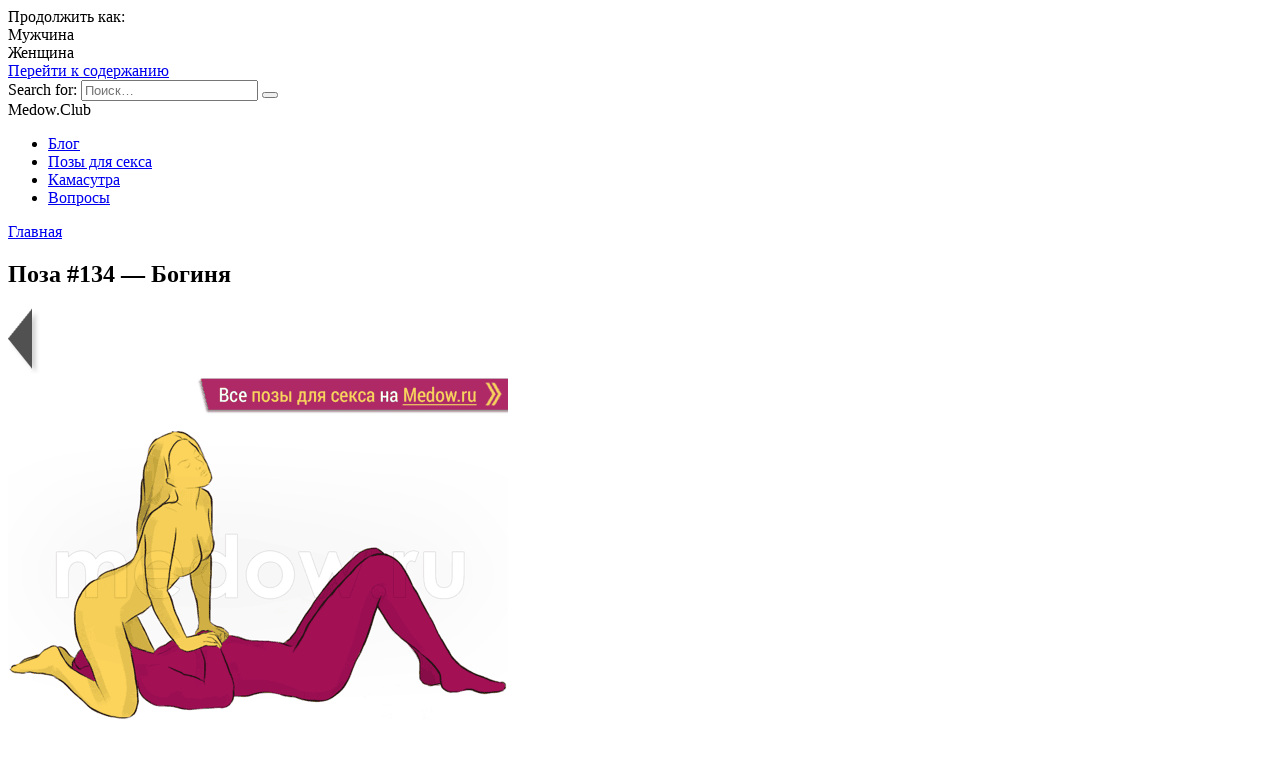

--- FILE ---
content_type: text/html; charset=UTF-8
request_url: https://medow.club/pozy/poza-134.html
body_size: 14188
content:
<!doctype html>
<html lang="ru-RU">
<head>
	<meta charset="UTF-8">
	<meta name="viewport" content="width=device-width, initial-scale=1">

	<meta name='robots' content='index, follow, max-image-preview:large, max-snippet:-1, max-video-preview:-1' />
	
	
	<link media="all" href="https://medow.club/wp-content/cache/autoptimize/css/autoptimize_0f74eca95e7ac611fc9edb49f451b5e7.css" rel="stylesheet"><title>Секс поза #134 - Богиня (куни сверху на лице). Фото поз камасутры</title>
	<meta name="description" content="Поза для секса #134 - Богиня. Женщина стает на колени так, чтобы голова партнера оказалась у нее между ног, соответственно ее ноги раздвинуты." />
	<link rel="canonical" href="https://medow.club/pozy/poza-134.html" />
	<meta property="og:locale" content="ru_RU" />
	<meta property="og:type" content="article" />
	<meta property="og:title" content="Секс поза #134 - Богиня (куни сверху на лице). Фото поз камасутры" />
	<meta property="og:description" content="Поза для секса #134 - Богиня. Женщина стает на колени так, чтобы голова партнера оказалась у нее между ног, соответственно ее ноги раздвинуты." />
	<meta property="og:url" content="https://medow.club/pozy/poza-134.html" />
	<meta property="og:site_name" content="Medow Club - блог сексуального благополучия" />
	<meta property="article:modified_time" content="2024-05-22T08:06:26+00:00" />
	<meta property="og:image" content="https://medow.club/wp-content/uploads/2018/07/sp-11_17_2-500x384.png" />
	<meta property="og:image:width" content="500" />
	<meta property="og:image:height" content="384" />
	<meta property="og:image:type" content="image/png" />
	<meta name="twitter:card" content="summary_large_image" />
	<script type="application/ld+json" class="yoast-schema-graph">{"@context":"https://schema.org","@graph":[{"@type":"WebPage","@id":"https://medow.club/pozy/poza-134.html","url":"https://medow.club/pozy/poza-134.html","name":"Секс поза #134 - Богиня (куни сверху на лице). Фото поз камасутры","isPartOf":{"@id":"https://medow.club/#website"},"primaryImageOfPage":{"@id":"https://medow.club/pozy/poza-134.html#primaryimage"},"image":{"@id":"https://medow.club/pozy/poza-134.html#primaryimage"},"thumbnailUrl":"https://medow.club/wp-content/uploads/2018/07/sp-11_17_2-500x384.png","datePublished":"2018-07-03T16:36:38+00:00","dateModified":"2024-05-22T08:06:26+00:00","description":"Поза для секса #134 - Богиня. Женщина стает на колени так, чтобы голова партнера оказалась у нее между ног, соответственно ее ноги раздвинуты.","breadcrumb":{"@id":"https://medow.club/pozy/poza-134.html#breadcrumb"},"inLanguage":"ru-RU","potentialAction":[{"@type":"ReadAction","target":["https://medow.club/pozy/poza-134.html"]}]},{"@type":"ImageObject","inLanguage":"ru-RU","@id":"https://medow.club/pozy/poza-134.html#primaryimage","url":"https://medow.club/wp-content/uploads/2018/07/sp-11_17_2-500x384.png","contentUrl":"https://medow.club/wp-content/uploads/2018/07/sp-11_17_2-500x384.png","width":500,"height":384,"caption":"Богиня (кунилингус, на коленях, оральный секс, женщина сверху). Камасутра Фото, картинки"},{"@type":"BreadcrumbList","@id":"https://medow.club/pozy/poza-134.html#breadcrumb","itemListElement":[{"@type":"ListItem","position":1,"name":"Home","item":"https://medow.club/"},{"@type":"ListItem","position":2,"name":"Позы для секса","item":"https://medow.club/pozy"},{"@type":"ListItem","position":3,"name":"Поза #134 &#8212; Богиня"}]},{"@type":"WebSite","@id":"https://medow.club/#website","url":"https://medow.club/","name":"Medow Club - блог сексуального благополучия","description":"","potentialAction":[{"@type":"SearchAction","target":{"@type":"EntryPoint","urlTemplate":"https://medow.club/?s={search_term_string}"},"query-input":{"@type":"PropertyValueSpecification","valueRequired":true,"valueName":"search_term_string"}}],"inLanguage":"ru-RU"}]}</script>







<link rel='stylesheet' id='google-fonts-css' href='https://fonts.googleapis.com/css?family=PT+Sans%3A400%2C400i%2C700%7CMontserrat%3A400%2C400i%2C700&#038;subset=cyrillic&#038;display=swap'  media='all' />









<script type="text/javascript" src="https://medow.club/wp-includes/js/jquery/jquery.min.js" id="jquery-core-js"></script>

<!-- for tag post_tag, website powered with xili-tidy-tags v.1.12.06, a WP plugin by dev.xiligroup.com -->
<link rel="preload" href="https://medow.club/wp-content/themes/reboot/assets/fonts/wpshop-core.ttf" as="font" crossorigin><link rel="preload" href="https://medow.club/wp-content/uploads/2018/07/sp-11_17_2-500x384.png" as="image" crossorigin>
    
    <!-- Global site tag (gtag.js) - Google Analytics -->
<script async src="https://www.googletagmanager.com/gtag/js?id=UA-19446854-2"></script>
<script>
  window.dataLayer = window.dataLayer || [];
  function gtag(){dataLayer.push(arguments);}
  gtag('js', new Date());

  gtag('config', 'UA-19446854-2');
</script>

<!-- Yandex.Metrika counter -->
<script type="text/javascript" >
   (function(m,e,t,r,i,k,a){m[i]=m[i]||function(){(m[i].a=m[i].a||[]).push(arguments)};
   m[i].l=1*new Date();k=e.createElement(t),a=e.getElementsByTagName(t)[0],k.async=1,k.src=r,a.parentNode.insertBefore(k,a)})
   (window, document, "script", "https://mc.yandex.ru/metrika/tag.js", "ym");

   ym(52385902, "init", {
        clickmap:true,
        trackLinks:true,
        accurateTrackBounce:true
   });
</script>
<noscript><div><img src="https://mc.yandex.ru/watch/52385902" style="position:absolute; left:-9999px;" alt="" /></div></noscript>
<!-- /Yandex.Metrika counter -->
<!-- Yandex.RTB -->
<script>window.yaContextCb=window.yaContextCb||[]</script>
<script src="https://yandex.ru/ads/system/context.js" async></script></head>

<body class="pozy-template-default single single-pozy postid-13904 wp-embed-responsive sidebar-right">
   <div class="gm-bg hidden">
		<div class="gm-wind">
			<div id="logo"></div>
			<div id="header">
				<div id="ls-hdr"></div>
				<div id="cs-hdr">Продолжить как:</div>
				<div id="rs-hdr"></div>
			</div>
			<div class="bttns">
				<div id="gen-mn">Мужчина</div>
				<div id="gen-wmn">Женщина</div>
			</div>
			<div class="clrbth"></div>
		</div>
   </div>



<div id="page" class="site">
    <a class="skip-link screen-reader-text" href="#content">Перейти к содержанию</a>

    <div class="search-screen-overlay js-search-screen-overlay"></div>
    <div class="search-screen js-search-screen">
        
<form role="search" method="get" class="search-form" action="https://medow.club/">
    <label>
        <span class="screen-reader-text">Search for:</span>
        <input type="search" class="search-field" placeholder="Поиск…" value="" name="s">
    </label>
    <button type="submit" class="search-submit"></button>
</form>    </div>

    

<header id="masthead" class="site-header full" itemscope itemtype="http://schema.org/WPHeader">
    <div class="site-header-inner fixed">

        <div class="humburger js-humburger"><span></span><span></span><span></span></div>

                        <div class="header-html-1">
                    Medow.Club                </div>
            
<div class="site-branding">

    </div><!-- .site-branding --><div class="top-menu"><ul id="top-menu" class="menu"><li id="menu-item-33844" class="menu-item menu-item-type-taxonomy menu-item-object-category menu-item-33844"><a href="https://medow.club/blog">Блог</a></li>
<li id="menu-item-9675" class="menu-item menu-item-type-post_type menu-item-object-page menu-item-9675"><a href="https://medow.club/sex-pozy" title="Позы для секса &#8212; 138 фото лучших секс поз">Позы для секса</a></li>
<li id="menu-item-9673" class="menu-item menu-item-type-post_type menu-item-object-page menu-item-9673"><a href="https://medow.club/kamasutra-new" title="Камасутра &#8212; позы камасутры для секса. Фото, видео">Камасутра</a></li>
<li id="menu-item-9679" class="menu-item menu-item-type-taxonomy menu-item-object-category menu-item-9679"><a href="https://medow.club/otvety" title="Вопрос &#8212; Ответ">Вопросы</a></li>
</ul></div>                <div class="header-search">
                    <span class="search-icon js-search-icon"></span>
                </div>
            
    </div>
</header><!-- #masthead -->


    
    <nav id="site-navigation" class="main-navigation fixed" style="display: none;">
        <div class="main-navigation-inner full">
            <ul id="header_menu"></ul>
        </div>
    </nav>
    <div class="container header-separator"></div>


    <div class="mobile-menu-placeholder js-mobile-menu-placeholder"></div>
    
	
    <div id="content" class="site-content fixed">

        
        <div class="site-content-inner">
         
    
        
        <div id="primary" class="content-area" itemscope itemtype="http://schema.org/Article">
            <main id="main" class="site-main article-card">

                
<article id="post-13904" class="article-post post-13904 pozy type-pozy status-publish has-post-thumbnail  tag-kunilingus tag-oralnyj-seks vid-seksa-anilingus-rimming vid-seksa-kunilingus vid-seksa-oralnyj-seks polozhenie-zhenshchina-sverhu polozhenie-na-kolenyah stimulyaciya-klitor proniknovenie-bez laski-myat-ee-grud laski-myat-ee-popku aktivnost-muzhchina zritelnyj-kontakt-net uroven-slozhnosti-umerennyj">

    
        <div class="breadcrumb" itemscope itemtype="http://schema.org/BreadcrumbList"><span class="breadcrumb-item" itemprop="itemListElement" itemscope itemtype="http://schema.org/ListItem"><a href="https://medow.club/" itemprop="item"><span itemprop="name">Главная</span></a><meta itemprop="position" content="0"></span></div>
                                <h1 class="entry-title" itemprop="headline">Поза #134 &#8212; Богиня</h1>
                    
        
    
    
    
    
    <div class="entry-content" itemprop="articleBody">
		
	<div class="position">
      <div class="sp_top sp_dating"></div>
      <div class="sp_wrap">
	    <div id="p_loader"></div>
        <div id="p_cvrlg"></div>
		<div id="p_p"><a href="https://medow.club/pozy/poza-133.html"><img src="https://medow.club/wp-content/images/site/previous_poza.png" /></a></div>
		<div id="c_p"><img width="500" height="384" src="https://medow.club/wp-content/uploads/2018/07/sp-11_17_2-500x384.png" class="attachment-full" alt="Богиня (кунилингус, на коленях, оральный секс, женщина сверху). Камасутра Фото, картинки" style="" title="" decoding="async" /></div>
		<div id="n_p"><a href="https://medow.club/pozy/poza-135.html"><img src="https://medow.club/wp-content/images/site/next_poza.png" /></a></div> 
		<div class="clearfix"></div>
      </div>
      	
    </div>
    <div class="rating-box">
        <div class="rating-box__header"><span style="font-weight:bold;" class="rate_poz">Оцени и поделись:</span></div>
		<div class="wp-star-rating js-star-rating star-rating--score-4" data-post-id="13904" data-rating-count="172" data-rating-sum="752" data-rating-value="4.37"><span class="star-rating-item js-star-rating-item" data-score="1"><svg aria-hidden="true" role="img" xmlns="http://www.w3.org/2000/svg" viewBox="0 0 576 512" class="i-ico"><path fill="currentColor" d="M259.3 17.8L194 150.2 47.9 171.5c-26.2 3.8-36.7 36.1-17.7 54.6l105.7 103-25 145.5c-4.5 26.3 23.2 46 46.4 33.7L288 439.6l130.7 68.7c23.2 12.2 50.9-7.4 46.4-33.7l-25-145.5 105.7-103c19-18.5 8.5-50.8-17.7-54.6L382 150.2 316.7 17.8c-11.7-23.6-45.6-23.9-57.4 0z" class="ico-star"></path></svg></span><span class="star-rating-item js-star-rating-item" data-score="2"><svg aria-hidden="true" role="img" xmlns="http://www.w3.org/2000/svg" viewBox="0 0 576 512" class="i-ico"><path fill="currentColor" d="M259.3 17.8L194 150.2 47.9 171.5c-26.2 3.8-36.7 36.1-17.7 54.6l105.7 103-25 145.5c-4.5 26.3 23.2 46 46.4 33.7L288 439.6l130.7 68.7c23.2 12.2 50.9-7.4 46.4-33.7l-25-145.5 105.7-103c19-18.5 8.5-50.8-17.7-54.6L382 150.2 316.7 17.8c-11.7-23.6-45.6-23.9-57.4 0z" class="ico-star"></path></svg></span><span class="star-rating-item js-star-rating-item" data-score="3"><svg aria-hidden="true" role="img" xmlns="http://www.w3.org/2000/svg" viewBox="0 0 576 512" class="i-ico"><path fill="currentColor" d="M259.3 17.8L194 150.2 47.9 171.5c-26.2 3.8-36.7 36.1-17.7 54.6l105.7 103-25 145.5c-4.5 26.3 23.2 46 46.4 33.7L288 439.6l130.7 68.7c23.2 12.2 50.9-7.4 46.4-33.7l-25-145.5 105.7-103c19-18.5 8.5-50.8-17.7-54.6L382 150.2 316.7 17.8c-11.7-23.6-45.6-23.9-57.4 0z" class="ico-star"></path></svg></span><span class="star-rating-item js-star-rating-item" data-score="4"><svg aria-hidden="true" role="img" xmlns="http://www.w3.org/2000/svg" viewBox="0 0 576 512" class="i-ico"><path fill="currentColor" d="M259.3 17.8L194 150.2 47.9 171.5c-26.2 3.8-36.7 36.1-17.7 54.6l105.7 103-25 145.5c-4.5 26.3 23.2 46 46.4 33.7L288 439.6l130.7 68.7c23.2 12.2 50.9-7.4 46.4-33.7l-25-145.5 105.7-103c19-18.5 8.5-50.8-17.7-54.6L382 150.2 316.7 17.8c-11.7-23.6-45.6-23.9-57.4 0z" class="ico-star"></path></svg></span><span class="star-rating-item js-star-rating-item" data-score="5"><svg aria-hidden="true" role="img" xmlns="http://www.w3.org/2000/svg" viewBox="0 0 576 512" class="i-ico"><path fill="currentColor" d="M259.3 17.8L194 150.2 47.9 171.5c-26.2 3.8-36.7 36.1-17.7 54.6l105.7 103-25 145.5c-4.5 26.3 23.2 46 46.4 33.7L288 439.6l130.7 68.7c23.2 12.2 50.9-7.4 46.4-33.7l-25-145.5 105.7-103c19-18.5 8.5-50.8-17.7-54.6L382 150.2 316.7 17.8c-11.7-23.6-45.6-23.9-57.4 0z" class="ico-star"></path></svg></span></div>    </div>

    <div class="entry-social">
		
        		<div class="social-buttons"><span class="social-button social-button--vkontakte" data-social="vkontakte" data-image="https://medow.club/wp-content/uploads/2018/07/sp-11_17_2-500x384.png"><span data-counter="vkontakte"></span></span><span class="social-button social-button--facebook" data-social="facebook"><span data-counter="facebook"></span></span><span class="social-button social-button--odnoklassniki" data-social="odnoklassniki"><span data-counter="odnoklassniki"></span></span><span class="social-button social-button--whatsapp" data-social="whatsapp"></span><span class="social-button social-button--viber" data-social="viber"></span><span class="social-button social-button--telegram" data-social="telegram"></span><span class="social-button social-button--skype" data-social="skype"></span></div>            </div>
<h3>Тип этой позы</h3>
<hr>

<div class="pozy-tags">
	Вид секса: <a href="https://medow.club/pozy/vid-seksa/anilingus-rimming">анилингус</a>, <a href="https://medow.club/pozy/vid-seksa/kunilingus">кунилингус</a> и <a href="https://medow.club/pozy/vid-seksa/oralnyj-seks">оральный секс</a>. Положение: <a href="https://medow.club/pozy/polozhenie/zhenshchina-sverhu">женщина сверху</a> и <a href="https://medow.club/pozy/polozhenie/na-kolenyah">на коленях</a>. Стимулируется: <a href="https://medow.club/pozy/stimulyaciya/klitor">клитор</a>. Проникновение: <a href="https://medow.club/pozy/proniknovenie/bez">без проникновения</a>. Дополнительные ласки: <a href="https://medow.club/pozy/laski/myat-ee-grud">мять ее грудь</a> и <a href="https://medow.club/pozy/laski/myat-ee-popku">мять ее попку</a>. Активность: <a href="https://medow.club/pozy/aktivnost/muzhchina">мужчина</a>. Зрительный контакт: <a href="https://medow.club/pozy/zritelnyj-kontakt/net">нет</a>. Уровень сложности: <a href="https://medow.club/pozy/uroven-slozhnosti/umerennyj">умеренный</a>	<br><span id="all">Еще:
    <a href="https://medow.club/pozy">Все позы для секса</a><a rel="nofollow" href="https://medow.club/pozy#pozy_cat">Все категории поз</a><a href="https://medow.club/randomayzer-poz-dlya-seksa">Случайная поза</a><a href="https://medow.club/kamasutra-new">Камасутра</a>
	</span>
</div>
<div class="incntnt_adplc" id="adplc"></div>
<h3>Описание</h3>
<hr>
		
        <p>Если вы не просто мужчина, а настоящий мачо, который уверен в себе и знает как удовлетворить свою партнершу орально, предложите ей испробовать такую позу, она обязательно оценит вашу идею и возможно, постарается в ответ. Мужчина ложится на спину, ноги вместе, колени согнуты, руки лежат на животе, работает только рот. Женщина стает на колени так, чтобы голова партнера оказалась у нее между ног, соответственно ее ноги раздвинуты, но стопы вместе, тело немного наклонено вперед, руки партнерши лежат на руках мужчины и на них она делает упор.</p>
<p>Обязательно посмотри <a href="https://medow.club/blog/kak-delat-kuni-tehniki-kunilingusa.html">как делать куни</a>.</p>
<!-- toc empty -->		
            </div><!-- .entry-content -->


</article>







<meta itemscope itemprop="mainEntityOfPage" itemType="https://schema.org/WebPage" itemid="https://medow.club/pozy/poza-134.html" content="Поза #134 &#8212; Богиня">
    <meta itemprop="dateModified" content="2024-05-22">
<div itemprop="publisher" itemscope itemtype="https://schema.org/Organization" style="display: none;"><meta itemprop="name" content="Medow Club - блог сексуального благополучия"><meta itemprop="telephone" content="Medow Club - блог сексуального благополучия"><meta itemprop="address" content="https://medow.club"></div>			  <div class="incntnt_adplc" id="adplc"></div>
               
<h3>Похожие позы</h3>
<hr>
<div class="pozy_list">
  
             <div class="post-card post-card--standard" >
                  <div class="post-card__title" itemprop="name">
                       <span itemprop="headline">
                             <a href="https://medow.club/pozy/poza-110.html">Поза #110 &#8212; Тирамису</a> 
                       </span>
                  </div>
                  <div class="post-card__thumbnail">
                        <img width="500" height="384" src="https://medow.club/wp-content/uploads/2018/07/sp-11_14_2-500x384.png" class="attachment-full" alt="Поза для секса #110 - Тирамису (кунилингус, на коленях,оральный секс,женщина сверху). Камасутра Фото, картинки" style="" title="" decoding="async" />                  </div>
                  <div class="poz_item_btn"><a rel="nofollow" href="https://medow.club/pozy/poza-110.html" title="Поза #110 &#8212; Тирамису">Подробней »</a></div>       
           </div>

              
             <div class="post-card post-card--standard" >
                  <div class="post-card__title" itemprop="name">
                       <span itemprop="headline">
                             <a href="https://medow.club/pozy/poza-146.html">Поза #146 &#8212; Эммануэль</a> 
                       </span>
                  </div>
                  <div class="post-card__thumbnail">
                        <img width="500" height="384" src="https://medow.club/wp-content/uploads/2018/07/sp-11_18-500x384.png" class="attachment-full" alt="Поза для секса #146 - Эммануэль(кунилингус, на коленях, оральный секс, женщина сверху). Камасутра Фото, картинки" style="" title="" decoding="async" loading="lazy" />                  </div>
                  <div class="poz_item_btn"><a rel="nofollow" href="https://medow.club/pozy/poza-146.html" title="Поза #146 &#8212; Эммануэль">Подробней »</a></div>       
           </div>

              
             <div class="post-card post-card--standard" >
                  <div class="post-card__title" itemprop="name">
                       <span itemprop="headline">
                             <a href="https://medow.club/pozy/poza-10.html">Поза #10 &#8212; Оригами</a> 
                       </span>
                  </div>
                  <div class="post-card__thumbnail">
                        <img width="500" height="384" src="https://medow.club/wp-content/uploads/2018/07/sp-10_1-500x384.png" class="attachment-full" alt="Поза для секса #10 - Оригами (оральный секс в позе 69). Камасутра Фото, картинки" style="" title="" decoding="async" loading="lazy" />                  </div>
                  <div class="poz_item_btn"><a rel="nofollow" href="https://medow.club/pozy/poza-10.html" title="Поза #10 &#8212; Оригами">Подробней »</a></div>       
           </div>

              
             <div class="post-card post-card--standard" >
                  <div class="post-card__title" itemprop="name">
                       <span itemprop="headline">
                             <a href="https://medow.club/pozy/poza-23.html">Поза #23 &#8212; Книга</a> 
                       </span>
                  </div>
                  <div class="post-card__thumbnail">
                        <img width="500" height="384" src="https://medow.club/wp-content/uploads/2018/07/sp-10_2_2-500x384.png" class="attachment-full" alt="Поза для секса #23 - Книга (поза 69, лежа, оральный секс, женщина сверху). Камасутра Фото, картинки" style="" title="" decoding="async" loading="lazy" />                  </div>
                  <div class="poz_item_btn"><a rel="nofollow" href="https://medow.club/pozy/poza-23.html" title="Поза #23 &#8212; Книга">Подробней »</a></div>       
           </div>

            <div class="incntnt_adplc" id="adplc"></div>  
             <div class="post-card post-card--standard" >
                  <div class="post-card__title" itemprop="name">
                       <span itemprop="headline">
                             <a href="https://medow.club/pozy/poza-49.html">Поза #49 &#8212; Черепаха</a> 
                       </span>
                  </div>
                  <div class="post-card__thumbnail">
                        <img width="500" height="384" src="https://medow.club/wp-content/uploads/2018/07/sp-10_6_2-500x384.png" class="attachment-full" alt="Поза для секса #49 - Черепаха (куни, женщина сверху, оральный секс, кунилингус))" style="" title="" decoding="async" loading="lazy" />                  </div>
                  <div class="poz_item_btn"><a rel="nofollow" href="https://medow.club/pozy/poza-49.html" title="Поза #49 &#8212; Черепаха">Подробней »</a></div>       
           </div>

              
             <div class="post-card post-card--standard" >
                  <div class="post-card__title" itemprop="name">
                       <span itemprop="headline">
                             <a href="https://medow.club/pozy/poza-122.html">Поза #122 &#8212; Ластик</a> 
                       </span>
                  </div>
                  <div class="post-card__thumbnail">
                        <img width="500" height="384" src="https://medow.club/wp-content/uploads/2018/07/sp-11_15-500x384.png" class="attachment-full" alt="Поза для секса #122 - Ластик (кунилингус, лежа, оральный секс, женщина сверху). Камасутра Фото, картинки" style="" title="" decoding="async" loading="lazy" />                  </div>
                  <div class="poz_item_btn"><a rel="nofollow" href="https://medow.club/pozy/poza-122.html" title="Поза #122 &#8212; Ластик">Подробней »</a></div>       
           </div>

              
             <div class="post-card post-card--standard" >
                  <div class="post-card__title" itemprop="name">
                       <span itemprop="headline">
                             <a href="https://medow.club/pozy/poza-181.html">Поза #181 &#8212; Сфинкс</a> 
                       </span>
                  </div>
                  <div class="post-card__thumbnail">
                        <img width="500" height="384" src="https://medow.club/wp-content/uploads/2018/07/sp-11_21_3-500x384.png" class="attachment-full" alt="Поза для секса #181 - Сфинкс (кунилингус, женщина сверху, оральный секс). Камасутра Фото, картинки" style="" title="" decoding="async" loading="lazy" />                  </div>
                  <div class="poz_item_btn"><a rel="nofollow" href="https://medow.club/pozy/poza-181.html" title="Поза #181 &#8212; Сфинкс">Подробней »</a></div>       
           </div>

              
             <div class="post-card post-card--standard" >
                  <div class="post-card__title" itemprop="name">
                       <span itemprop="headline">
                             <a href="https://medow.club/pozy/poza-182.html">Поза #182 &#8212; Кулон</a> 
                       </span>
                  </div>
                  <div class="post-card__thumbnail">
                        <img width="500" height="384" src="https://medow.club/wp-content/uploads/2018/07/sp-12_15_4-500x384.png" class="attachment-full" alt="Поза для секса #182 - Кулон (минет, поза 69, лежа, женщина сверху, оральный секс). Камасутра Фото, картинки" style="" title="" decoding="async" loading="lazy" />                  </div>
                  <div class="poz_item_btn"><a rel="nofollow" href="https://medow.club/pozy/poza-182.html" title="Поза #182 &#8212; Кулон">Подробней »</a></div>       
           </div>

            <div class="incntnt_adplc" id="adplc"></div></div><div class='post-card__title'>Самые популярные позы</div><hr><div class='pozy_sam-pop'>1. <a href='https://medow.club/pozy/vid-seksa/poza-69'>Поза 69</a>, 2. <a href='https://medow.club/pozy/poza-67.html'>Миссионерская</a>, 3. <a href='https://medow.club/pozy/polozhenie/doggi-stajl'>Догги стайл</a>, 4. <a href='https://medow.club/pozy/poza-140.html'>Раком</a>, 5. <a href='https://medow.club/pozy/poza-113.html'>Наездница</a>, 6. <a href='https://medow.club/pozy/poza-150.html'>Обратная наездница</a>, 7. <a href='https://medow.club/pozy/poza-224.html'>Ножницы</a>, 8. <a href='https://medow.club/pozy/poza-13.html'>Ложки</a>.</div>    <div class="wpdiscuz_top_clearing"></div>
    <div id='comments' class='comments-area'><div id='respond' style='width: 0;height: 0;clear: both;margin: 0;padding: 0;'></div>    <div id="wpdcom" class="wpdiscuz_unauth wpd-default wpd-layout-1 wpd-comments-open">
                    <div class="wc_social_plugin_wrapper">
                            </div>
            <div class="wpd-form-wrap">
                <div class="wpd-form-head">
                                            <div class="wpd-sbs-toggle">
                            <i class="far fa-envelope"></i> <span
                                class="wpd-sbs-title">Подписаться</span>
                            <i class="fas fa-caret-down"></i>
                        </div>
                                            <div class="wpd-auth">
                                                <div class="wpd-login">
                            <a rel="nofollow" href="https://medow.club/wp-login.php?redirect_to=https%3A%2F%2Fmedow.club%2Fpozy%2Fpoza-182.html"><i class='fas fa-sign-in-alt'></i> авторизуйтесь</a>                        </div>
                    </div>
                </div>
                                                    <div class="wpdiscuz-subscribe-bar wpdiscuz-hidden">
                                                    <form action="https://medow.club/wp-admin/admin-ajax.php?action=wpdAddSubscription"
                                  method="post" id="wpdiscuz-subscribe-form">
                                <div class="wpdiscuz-subscribe-form-intro">Уведомить о </div>
                                <div class="wpdiscuz-subscribe-form-option"
                                     style="width:40%;">
                                    <select class="wpdiscuz_select" name="wpdiscuzSubscriptionType">
                                                                                    <option value="post">новых последующих комментариях</option>
                                                                                                                                <option
                                                value="all_comment" >новых ответах на мои комментарии</option>
                                                                                </select>
                                </div>
                                                                    <div class="wpdiscuz-item wpdiscuz-subscribe-form-email">
                                        <input class="email" type="email" name="wpdiscuzSubscriptionEmail"
                                               required="required" value=""
                                               placeholder="Email"/>
                                    </div>
                                                                    <div class="wpdiscuz-subscribe-form-button">
                                    <input id="wpdiscuz_subscription_button" class="wpd-prim-button wpd_not_clicked"
                                           type="submit"
                                           value="›"
                                           name="wpdiscuz_subscription_button"/>
                                </div>
                                <input type="hidden" id="wpdiscuz_subscribe_form_nonce" name="wpdiscuz_subscribe_form_nonce" value="4600d6c3e7" /><input type="hidden" name="_wp_http_referer" value="/pozy/poza-134.html" />                            </form>
                                                </div>
                            <div
            class="wpd-form wpd-form-wrapper wpd-main-form-wrapper" id='wpd-main-form-wrapper-0_0'>
                                        <form  method="post" enctype="multipart/form-data" data-uploading="false" class="wpd_comm_form wpd_main_comm_form"                >
                                        <div class="wpd-field-comment">
                        <div class="wpdiscuz-item wc-field-textarea">
                            <div class="wpdiscuz-textarea-wrap wpd-txt">
                                                                                                        <div class="wpd-avatar">
                                        <img alt='guest' src='https://medow.club/wp-content/plugins/clearfy-pro/assets/images/default-avatar.png' srcset='https://medow.club/wp-content/plugins/clearfy-pro/assets/images/default-avatar.png 2x' class='avatar avatar-56 photo avatar-default' height='56' width='56' loading='lazy' decoding='async'/>                                    </div>
                                                <div class="wpd-textarea-wrap">
                <div id="wpd-editor-char-counter-0_0"
                     class="wpd-editor-char-counter"></div>
                <label style="display: none;" for="wc-textarea-0_0">Label</label>
                <textarea
                    id="wc-textarea-0_0"   placeholder="Оставьте первый комментарий!"
                    aria-label="Оставьте первый комментарий!" name="wc_comment"
                    class="wc_comment wpd-field"></textarea>
            </div>
            <div class="wpd-editor-buttons-right">
                            </div>
                                        </div>
                        </div>
                    </div>
                    <div class="wpd-form-foot" style='display:none;'>
                        <div class="wpdiscuz-textarea-foot">
                                                        <div class="wpdiscuz-button-actions"></div>
                        </div>
                                <div class="wpd-form-row">
                    <div class="wpd-form-col-left">
                        <div class="wpdiscuz-item wc_name-wrapper wpd-has-icon">
                                    <div class="wpd-field-icon"><i
                            class="fas fa-user"></i>
                    </div>
                                    <input id="wc_name-0_0" value="" required='required' aria-required='true'                       class="wc_name wpd-field" type="text"
                       name="wc_name"
                       placeholder="Имя*"
                       maxlength="50" pattern='.{3,50}'                       title="">
                <label for="wc_name-0_0"
                       class="wpdlb">Имя*</label>
                            </div>
                        <div class="wpdiscuz-item wc_email-wrapper wpd-has-icon">
                                    <div class="wpd-field-icon"><i
                            class="fas fa-at"></i>
                    </div>
                                    <input id="wc_email-0_0" value="" required='required' aria-required='true'                       class="wc_email wpd-field" type="email"
                       name="wc_email"
                       placeholder="Email*"/>
                <label for="wc_email-0_0"
                       class="wpdlb">Email*</label>
                            </div>
                            <div class="wpdiscuz-item wc_website-wrapper wpd-has-icon">
                                            <div class="wpd-field-icon"><i
                                class="fas fa-link"></i>
                        </div>
                                        <input id="wc_website-0_0" value=""
                           class="wc_website wpd-field" type="text"
                           name="wc_website"
                           placeholder="Веб-сайт"/>
                    <label for="wc_website-0_0"
                           class="wpdlb">Веб-сайт</label>
                                    </div>
                        <div class="wc-field-submit">
                                                                                    <label class="wpd_label"
                               wpd-tooltip="Сообщать о всех новых ответах на мои комментарии">
                            <input id="wc_notification_new_comment-0_0"
                                   class="wc_notification_new_comment-0_0 wpd_label__checkbox"
                                   value="comment" type="checkbox"
                                   name="wpdiscuz_notification_type" checked='checked'/>
                            <span class="wpd_label__text">
                                <span class="wpd_label__check">
                                    <i class="fas fa-bell wpdicon wpdicon-on"></i>
                                    <i class="fas fa-bell-slash wpdicon wpdicon-off"></i>
                                </span>
                            </span>
                        </label>
                                                                <input id="wpd-field-submit-0_0"
                   class="wc_comm_submit wpd_not_clicked wpd-prim-button" type="submit"
                   name="submit" value="Оставить комментарий"
                   aria-label="Оставить комментарий"/>
        </div>
                </div>
                <div class="wpd-form-col-right">
                    </div>
                    <div class="clearfix"></div>
        </div>
                            </div>
                                        <input type="hidden" class="wpdiscuz_unique_id" value="0_0"
                           name="wpdiscuz_unique_id">
                                    </form>
                        </div>
                <div id="wpdiscuz_hidden_secondary_form" style="display: none;">
                    <div
            class="wpd-form wpd-form-wrapper wpd-secondary-form-wrapper" id='wpd-secondary-form-wrapper-wpdiscuzuniqueid' style='display: none;'>
                            <div class="wpd-secondary-forms-social-content"></div>
                <div class="clearfix"></div>
                                        <form  method="post" enctype="multipart/form-data" data-uploading="false" class="wpd_comm_form wpd-secondary-form-wrapper"                >
                                        <div class="wpd-field-comment">
                        <div class="wpdiscuz-item wc-field-textarea">
                            <div class="wpdiscuz-textarea-wrap wpd-txt">
                                                                                                        <div class="wpd-avatar">
                                        <img alt='guest' src='https://medow.club/wp-content/plugins/clearfy-pro/assets/images/default-avatar.png' srcset='https://medow.club/wp-content/plugins/clearfy-pro/assets/images/default-avatar.png 2x' class='avatar avatar-56 photo avatar-default' height='56' width='56' loading='lazy' decoding='async'/>                                    </div>
                                                <div class="wpd-textarea-wrap">
                <div id="wpd-editor-char-counter-wpdiscuzuniqueid"
                     class="wpd-editor-char-counter"></div>
                <label style="display: none;" for="wc-textarea-wpdiscuzuniqueid">Label</label>
                <textarea
                    id="wc-textarea-wpdiscuzuniqueid"   placeholder="Комментировать..."
                    aria-label="Комментировать..." name="wc_comment"
                    class="wc_comment wpd-field"></textarea>
            </div>
            <div class="wpd-editor-buttons-right">
                            </div>
                                        </div>
                        </div>
                    </div>
                    <div class="wpd-form-foot" style='display:none;'>
                        <div class="wpdiscuz-textarea-foot">
                                                        <div class="wpdiscuz-button-actions"></div>
                        </div>
                                <div class="wpd-form-row">
                    <div class="wpd-form-col-left">
                        <div class="wpdiscuz-item wc_name-wrapper wpd-has-icon">
                                    <div class="wpd-field-icon"><i
                            class="fas fa-user"></i>
                    </div>
                                    <input id="wc_name-wpdiscuzuniqueid" value="" required='required' aria-required='true'                       class="wc_name wpd-field" type="text"
                       name="wc_name"
                       placeholder="Имя*"
                       maxlength="50" pattern='.{3,50}'                       title="">
                <label for="wc_name-wpdiscuzuniqueid"
                       class="wpdlb">Имя*</label>
                            </div>
                        <div class="wpdiscuz-item wc_email-wrapper wpd-has-icon">
                                    <div class="wpd-field-icon"><i
                            class="fas fa-at"></i>
                    </div>
                                    <input id="wc_email-wpdiscuzuniqueid" value="" required='required' aria-required='true'                       class="wc_email wpd-field" type="email"
                       name="wc_email"
                       placeholder="Email*"/>
                <label for="wc_email-wpdiscuzuniqueid"
                       class="wpdlb">Email*</label>
                            </div>
                            <div class="wpdiscuz-item wc_website-wrapper wpd-has-icon">
                                            <div class="wpd-field-icon"><i
                                class="fas fa-link"></i>
                        </div>
                                        <input id="wc_website-wpdiscuzuniqueid" value=""
                           class="wc_website wpd-field" type="text"
                           name="wc_website"
                           placeholder="Веб-сайт"/>
                    <label for="wc_website-wpdiscuzuniqueid"
                           class="wpdlb">Веб-сайт</label>
                                    </div>
                        <div class="wc-field-submit">
                                                                                    <label class="wpd_label"
                               wpd-tooltip="Сообщать о всех новых ответах на мои комментарии">
                            <input id="wc_notification_new_comment-wpdiscuzuniqueid"
                                   class="wc_notification_new_comment-wpdiscuzuniqueid wpd_label__checkbox"
                                   value="comment" type="checkbox"
                                   name="wpdiscuz_notification_type" checked='checked'/>
                            <span class="wpd_label__text">
                                <span class="wpd_label__check">
                                    <i class="fas fa-bell wpdicon wpdicon-on"></i>
                                    <i class="fas fa-bell-slash wpdicon wpdicon-off"></i>
                                </span>
                            </span>
                        </label>
                                                                <input id="wpd-field-submit-wpdiscuzuniqueid"
                   class="wc_comm_submit wpd_not_clicked wpd-prim-button" type="submit"
                   name="submit" value="Оставить комментарий"
                   aria-label="Оставить комментарий"/>
        </div>
                </div>
                <div class="wpd-form-col-right">
                    </div>
                    <div class="clearfix"></div>
        </div>
                            </div>
                                        <input type="hidden" class="wpdiscuz_unique_id" value="wpdiscuzuniqueid"
                           name="wpdiscuz_unique_id">
                                    </form>
                        </div>
                </div>
                    </div>
                        <div id="wpd-threads" class="wpd-thread-wrapper">
                <div class="wpd-thread-head">
                    <div class="wpd-thread-info "
                         data-comments-count="0">
                        <span class='wpdtc' title='0'>0</span> комментариев                    </div>
                                        <div class="wpd-space"></div>
                    <div class="wpd-thread-filter">
                                                    <div class="wpd-filter wpdf-reacted wpd_not_clicked wpdiscuz-hidden"
                                 wpd-tooltip="Самый популярный комментарий">
                                <i class="fas fa-bolt"></i></div>
                                                        <div class="wpd-filter wpdf-hottest wpd_not_clicked wpdiscuz-hidden"
                                 wpd-tooltip="Цепочка популярного комментария">
                                <i class="fas fa-fire"></i></div>
                                                        <div class="wpd-filter wpdf-sorting wpdiscuz-hidden">
                                                                        <span class="wpdiscuz-sort-button wpdiscuz-date-sort-asc wpdiscuz-sort-button-active"
                                              data-sorting="oldest">Старые</span>
                                                                        <i class="fas fa-sort-down"></i>
                                <div class="wpdiscuz-sort-buttons">
                                                                            <span class="wpdiscuz-sort-button wpdiscuz-date-sort-desc"
                                              data-sorting="newest">Новые</span>
                                                                                <span class="wpdiscuz-sort-button wpdiscuz-vote-sort-up"
                                              data-sorting="by_vote">Популярные</span>
                                                                        </div>
                            </div>
                                                </div>
                </div>
                <div class="wpd-comment-info-bar">
                    <div class="wpd-current-view"><i
                            class="fas fa-quote-left"></i> Межтекстовые Отзывы                    </div>
                    <div class="wpd-filter-view-all">Посмотреть все комментарии</div>
                </div>
                                <div class="wpd-thread-list">
                                        <div class="wpdiscuz-comment-pagination">
                                            </div>
                </div>
            </div>
                </div>
        </div>
    <div id="wpdiscuz-loading-bar"
         class="wpdiscuz-loading-bar-unauth"></div>
    <div id="wpdiscuz-comment-message"
         class="wpdiscuz-comment-message-unauth"></div>
    
            </main><!-- #main -->
        </div><!-- #primary -->

        
<aside id="secondary" class="widget-area" itemscope itemtype="http://schema.org/WPSideBar">
    <div class="sticky-sidebar js-sticky-sidebar">

        
        <div id="search-2" class="widget widget_search"><div class="widget-header">Поиск по сайту</div>
<form role="search" method="get" class="search-form" action="https://medow.club/">
    <label>
        <span class="screen-reader-text">Search for:</span>
        <input type="search" class="search-field" placeholder="Поиск…" value="" name="s">
    </label>
    <button type="submit" class="search-submit"></button>
</form></div><div id="custom_html-2" class="widget_text widget widget_custom_html"><div class="widget-header">Интересно</div><div class="textwidget custom-html-widget"><div class="adlinks"></div></div></div>
        
    </div>
</aside><!-- #secondary -->

    
    <div id="related-posts" class="related-posts fixed"><div class="related-posts__header">Вам также может понравиться</div><div class="post-cards post-cards--vertical">
<div class="post-card post-card--related">
    <div class="post-card__thumbnail"><a href="https://medow.club/blog/kak-delat-anilingus-tehniki-rimminga-analnye-laski-anusa.html"><img width="335" height="220" src="https://medow.club/wp-content/uploads/2024/05/anilingus-riming-335x220.jpg" class="attachment-reboot_small size-reboot_small wp-post-image" alt="Как делать анилингус - 45 техник римминга + анальных ласк ануса" decoding="async" loading="lazy" /></a></div><div class="post-card__title"><a href="https://medow.club/blog/kak-delat-anilingus-tehniki-rimminga-analnye-laski-anusa.html">Как делать Анилингус &#8212; 47 техник Римминга + Анальные ласки ануса</a></div><div class="post-card__description">Римминг и анилингус &#8212; это те сексуальные игры, которые</div><div class="post-card__meta"><span class="post-card__comments">6</span><span class="post-card__views">58.4к.</span></div>
</div>

<div class="post-card post-card--related">
    <div class="post-card__thumbnail"><a href="https://medow.club/blog/kak-delat-kuni-tehniki-kunilingusa.html"><img width="335" height="220" src="https://medow.club/wp-content/uploads/2024/05/kak-delat-kuni-pr-335x220.jpg" class="attachment-reboot_small size-reboot_small wp-post-image" alt="Как делать куни. Лучшие техники кунилингуса чтоб отлизать девушке" decoding="async" loading="lazy" /></a></div><div class="post-card__title"><a href="https://medow.club/blog/kak-delat-kuni-tehniki-kunilingusa.html">Как правильно делать куни девушке &#8212; 17 техник</a></div><div class="post-card__description">Из этого руководства вы узнаете как делать куни на столько</div><div class="post-card__meta"><span class="post-card__comments">5</span><span class="post-card__views">140к.</span></div>
</div>

<div class="post-card post-card--related">
    <div class="post-card__thumbnail"><a href="https://medow.club/blog/gigiena-oralnogo-seksa.html"><img width="335" height="220" src="https://medow.club/wp-content/uploads/2016/12/gigiena-oralnogo-seksa-335x220.jpg" class="attachment-reboot_small size-reboot_small wp-post-image" alt="Гигиена орального секса" decoding="async" loading="lazy" /></a></div><div class="post-card__title"><a href="https://medow.club/blog/gigiena-oralnogo-seksa.html">Гигиена орального секса &#8212; 4 правила безопасности</a></div><div class="post-card__description">Для того чтоб все сразу правильно понимали что значит гигиена</div><div class="post-card__meta"><span class="post-card__comments">8</span><span class="post-card__views">54к.</span></div>
</div>

<div class="post-card post-card--related">
    <div class="post-card__thumbnail"><a href="https://medow.club/blog/kak-delat-kuni-devushke-12-texnik-lizaniya-klitora.html"><img width="335" height="220" src="https://medow.club/wp-content/uploads/2014/02/kak-delat-kuni-devushke-335x220.jpg" class="attachment-reboot_small size-reboot_small wp-post-image" alt="Как делать куни девушке" decoding="async" loading="lazy" /></a></div><div class="post-card__title"><a href="https://medow.club/blog/kak-delat-kuni-devushke-12-texnik-lizaniya-klitora.html">Как делать куни девушке &#8212; 10 техник лизания клитора</a></div><div class="post-card__description">Кунилингус,  или как его еще сокращенно называют куни, является</div><div class="post-card__meta"><span class="post-card__comments">65</span><span class="post-card__views">147к.</span></div>
</div>

<div class="post-card post-card--related post-card--thumbnail-no">
    <div class="post-card__title"><a href="https://medow.club/otvety/ne-xochu-delat-muzhu-minet.html">Не хочу делать мужу минет &#8212; это унизительно!</a></div><div class="post-card__description">В статье 4 причины почему мужчины любят минет все говорят</div><div class="post-card__meta"><span class="post-card__comments">192</span><span class="post-card__views">57.1к.</span></div>
</div>

<div class="post-card post-card--related post-card--thumbnail-no">
    <div class="post-card__title"><a href="https://medow.club/otvety/minet-posle-udaleniya-zuba.html">Можно ли делать минет после удаления зуба?</a></div><div class="post-card__description">Я сделала минет бывшему после удаления зуба, а потом узнала</div><div class="post-card__meta"><span class="post-card__comments">1</span><span class="post-card__views">8.5к.</span></div>
</div>

<div class="post-card post-card--related post-card--thumbnail-no">
    <div class="post-card__title"><a href="https://medow.club/otvety/kakoj-na-vkus-chlen.html">Какой на вкус член у парня?</a></div><div class="post-card__description">Заранее прошу прощения за глупые вопросы!) Я ни разу не была</div><div class="post-card__meta"><span class="post-card__comments">14</span><span class="post-card__views">33.3к.</span></div>
</div>

<div class="post-card post-card--related post-card--thumbnail-no">
    <div class="post-card__title"><a href="https://medow.club/otvety/zuby-vo-vremya-mineta-esli-chlen-bolshoj.html">Мешают зубы во время минета когда член большой</a></div><div class="post-card__description">Здравствуйте. У меня такая проблема. Я очень люблю делать</div><div class="post-card__meta"><span class="post-card__comments">11</span><span class="post-card__views">40.9к.</span></div>
</div>
</div></div>

</div><!--.site-content-inner-->


</div><!--.site-content-->





<div class="site-footer-container ">

    

    <footer id="colophon" class="site-footer site-footer--style-gray full">
        <div class="site-footer-inner fixed">

            
            
<div class="footer-bottom">
    <div class="footer-info">
        © 2009 - 2025  Medow.Club
	        </div>

    </div>
        </div>
    </footer><!--.site-footer-->
</div>


    <button type="button" class="scrolltop js-scrolltop" data-mob="on"></button>

</div><!-- #page -->

<span id='wpdUserContentInfoAnchor' style='display:none;' rel='#wpdUserContentInfo' data-wpd-lity>wpDiscuz</span><div id='wpdUserContentInfo' style='overflow:auto;background:#FDFDF6;padding:20px;width:600px;max-width:100%;border-radius:6px;' class='lity-hide'></div><div id='wpd-editor-source-code-wrapper-bg'></div><div id='wpd-editor-source-code-wrapper'><textarea id='wpd-editor-source-code'></textarea><button id='wpd-insert-source-code'>Insert</button><input type='hidden' id='wpd-editor-uid' /></div>
<script type="text/javascript" id="expert-review-scripts-js-extra">
/* <![CDATA[ */
var expert_review_ajax = {"url":"https:\/\/medow.club\/wp-admin\/admin-ajax.php","nonce":"0e6df8578e","comment_to_scroll_selector":null,"ask_question_link_new_tab":null,"i18n":{"question_popup_name":"\u0418\u043c\u044f","question_popup_email":"Email","question_popup_phone":"\u0422\u0435\u043b\u0435\u0444\u043e\u043d","question_popup_question":"\u0412\u043e\u043f\u0440\u043e\u0441","question_popup_submit":"\u041e\u0442\u043f\u0440\u0430\u0432\u0438\u0442\u044c","question_popup_cancel":"\u041e\u0442\u043c\u0435\u043d\u0430","question_submitted":"\u0412\u043e\u043f\u0440\u043e\u0441 \u0443\u0441\u043f\u0435\u0448\u043d\u043e \u043e\u0442\u043f\u0440\u0430\u0432\u043b\u0435\u043d","legacy_form":"\u041d\u0435\u043e\u0431\u0445\u043e\u0434\u0438\u043c\u043e \u043e\u0431\u043d\u043e\u0432\u0438\u0442\u044c \u043a\u043e\u0434 \u0433\u0435\u043d\u0435\u0440\u0430\u0446\u0438\u0438 \u043f\u043e\u043b\u044c\u0437\u043e\u0432\u0430\u0442\u0435\u043b\u044c\u0441\u043a\u043e\u0439 \u0444\u043e\u0440\u043c\u044b","field_cannot_be_empty":"\u041f\u043e\u043b\u0435 \u043d\u0435 \u043c\u043e\u0436\u0435\u0442 \u0431\u044b\u0442\u044c \u043f\u0443\u0441\u0442\u044b\u043c","field_must_be_checked":"\u041f\u043e\u043b\u0435 \u0434\u043e\u043b\u0436\u043d\u043e \u0431\u044b\u0442\u044c \u043e\u0442\u043c\u0435\u0447\u0435\u043d\u043e","consent":"\u0421\u043e\u0433\u043b\u0430\u0441\u0438\u0435 \u043d\u0430 \u043e\u0431\u0440\u0430\u0431\u043e\u0442\u043a\u0443 \u043f\u0435\u0440\u0441\u043e\u043d\u0430\u043b\u044c\u043d\u044b\u0445 \u0434\u0430\u043d\u043d\u044b\u0445"},"consent":null};
/* ]]> */
</script>

<script type="text/javascript" id="quizle-scripts-js-extra">
/* <![CDATA[ */
var quizle_script_params = {"url":"https:\/\/medow.club\/wp-admin\/admin-ajax.php","nonce":"1c8cd75c04","goodshare_url":"https:\/\/medow.club\/wp-content\/plugins\/quizle\/assets\/public\/js\/plugins\/goodshare.min.js?v=1.0"};
/* ]]> */
</script>

<script type="text/javascript" id="reboot-scripts-js-extra">
/* <![CDATA[ */
var settings_array = {"rating_text_average":"\u0441\u0440\u0435\u0434\u043d\u0435\u0435","rating_text_from":"\u0438\u0437","lightbox_display":"1","sidebar_fixed":"1"};
var wps_ajax = {"url":"https:\/\/medow.club\/wp-admin\/admin-ajax.php","nonce":"0e6df8578e"};
/* ]]> */
</script>


<script type="text/javascript" id="wpdiscuz-combo-js-js-extra">
/* <![CDATA[ */
var wpdiscuzAjaxObj = {"wc_hide_replies_text":"\u0421\u043f\u0440\u044f\u0442\u0430\u0442\u044c \u043e\u0442\u0432\u0435\u0442\u044b","wc_show_replies_text":"\u041f\u0440\u043e\u0441\u043c\u043e\u0442\u0440 \u043e\u0442\u0432\u0435\u0442\u043e\u0432","wc_msg_required_fields":"\u0417\u0430\u043f\u043e\u043b\u043d\u0438\u0442\u0435 \u043d\u0435\u043e\u0431\u0445\u043e\u0434\u0438\u043c\u044b\u0435 \u043f\u043e\u043b\u044f","wc_invalid_field":"\u041d\u0435\u043a\u043e\u0442\u043e\u0440\u044b\u0435 \u043f\u043e\u043b\u044f \u0437\u0430\u043f\u043e\u043b\u043d\u0435\u043d\u044b \u043d\u0435\u0432\u0435\u0440\u043d\u043e","wc_error_empty_text":"\u043f\u043e\u0436\u0430\u043b\u0443\u0439\u0441\u0442\u0430, \u0437\u0430\u043f\u043e\u043b\u043d\u0438\u0442\u0435 \u044d\u0442\u043e \u043f\u043e\u043b\u0435, \u0447\u0442\u043e\u0431\u044b \u043a\u043e\u043c\u043c\u0435\u043d\u0442\u0438\u0440\u043e\u0432\u0430\u0442\u044c","wc_error_url_text":"url \u043d\u0435\u0434\u0435\u0439\u0441\u0442\u0432\u0438\u0442\u0435\u043b\u044c\u043d\u044b\u0439","wc_error_email_text":"\u0430\u0434\u0440\u0435\u0441 \u044d\u043b\u0435\u043a\u0442\u0440\u043e\u043d\u043d\u043e\u0439 \u043f\u043e\u0447\u0442\u044b \u043d\u0435\u0432\u0435\u0440\u0435\u043d","wc_invalid_captcha":"\u041d\u0435\u0432\u0435\u0440\u043d\u043e \u0432\u0432\u0435\u0434\u0435\u043d \u043a\u043e\u0434","wc_login_to_vote":"\u0412\u044b \u0434\u043e\u043b\u0436\u043d\u044b \u0432\u043e\u0439\u0442\u0438 , \u0447\u0442\u043e\u0431\u044b \u043f\u0440\u043e\u0433\u043e\u043b\u043e\u0441\u043e\u0432\u0430\u0442\u044c","wc_deny_voting_from_same_ip":"\u0412\u044b \u043d\u0435 \u043c\u043e\u0436\u0435\u0442\u0435 \u0433\u043e\u043b\u043e\u0441\u043e\u0432\u0430\u0442\u044c \u0437\u0430 \u044d\u0442\u043e\u0442 \u043a\u043e\u043c\u043c\u0435\u043d\u0442\u0430\u0440\u0438\u0439","wc_self_vote":"\u0412\u044b \u043d\u0435 \u043c\u043e\u0436\u0435\u0442\u0435 \u0433\u043e\u043b\u043e\u0441\u043e\u0432\u0430\u0442\u044c \u0437\u0430 \u0441\u0432\u043e\u0439 \u043a\u043e\u043c\u043c\u0435\u043d\u0442\u0430\u0440\u0438\u0439","wc_vote_only_one_time":"\u0412\u044b \u0443\u0436\u0435 \u0433\u043e\u043b\u043e\u0441\u043e\u0432\u0430\u043b\u0438 \u0437\u0430 \u044d\u0442\u043e\u0442 \u043a\u043e\u043c\u043c\u0435\u043d\u0442\u0430\u0440\u0438\u0439","wc_voting_error":"\u041e\u0448\u0438\u0431\u043a\u0430 \u0433\u043e\u043b\u043e\u0441\u043e\u0432\u0430\u043d\u0438\u044f","wc_banned_user":"You are banned","wc_comment_edit_not_possible":"\u0418\u0437\u0432\u0438\u043d\u0438\u0442\u0435, \u044d\u0442\u043e\u0442 \u043a\u043e\u043c\u043c\u0435\u043d\u0442\u0430\u0440\u0438\u0439 \u0431\u043e\u043b\u044c\u0448\u0435 \u043d\u0435\u043b\u044c\u0437\u044f \u0440\u0435\u0434\u0430\u043a\u0442\u0438\u0440\u043e\u0432\u0430\u0442\u044c","wc_comment_not_updated":"\u0418\u0437\u0432\u0438\u043d\u0438\u0442\u0435, \u043a\u043e\u043c\u043c\u0435\u043d\u0442\u0430\u0440\u0438\u0439 \u043d\u0435 \u0431\u044b\u043b \u043e\u0431\u043d\u043e\u0432\u043b\u0435\u043d","wc_comment_not_edited":"\u0412\u044b \u043d\u0435 \u0441\u0434\u0435\u043b\u0430\u043b\u0438 \u043d\u0438\u043a\u0430\u043a\u0438\u0445 \u0438\u0437\u043c\u0435\u043d\u0435\u043d\u0438\u0439","wc_msg_input_min_length":"\u0412\u0432\u043e\u0434 \u0441\u043b\u0438\u0448\u043a\u043e\u043c \u043a\u043e\u0440\u043e\u0442\u043a\u0438\u0439","wc_msg_input_max_length":"\u0412\u0432\u043e\u0434 \u0441\u043b\u0438\u0448\u043a\u043e\u043c \u0434\u043b\u0438\u043d\u043d\u044b\u0439","wc_spoiler_title":"\u041d\u0430\u0437\u0432\u0430\u043d\u0438\u0435 \u0441\u043f\u043e\u0439\u043b\u0435\u0440\u0430","wc_cannot_rate_again":"\u0412\u044b \u043d\u0435 \u043c\u043e\u0436\u0435\u0442\u0435 \u0441\u043d\u043e\u0432\u0430 \u043e\u0446\u0435\u043d\u0438\u0442\u044c","wc_not_allowed_to_rate":"\u0412\u0430\u043c \u043d\u0435 \u0440\u0430\u0437\u0440\u0435\u0448\u0435\u043d\u043e \u0441\u0442\u0430\u0432\u0438\u0442\u044c \u0437\u0434\u0435\u0441\u044c \u043e\u0446\u0435\u043d\u043a\u0443","wc_confirm_rate_edit":"Are you sure you want to edit your rate?","wc_follow_user":"\u041f\u043e\u0434\u043f\u0438\u0441\u0430\u0442\u044c\u0441\u044f \u043d\u0430 \u044d\u0442\u043e\u0433\u043e \u043f\u043e\u043b\u044c\u0437\u043e\u0432\u0430\u0442\u0435\u043b\u044f","wc_unfollow_user":"\u041e\u0442\u043f\u0438\u0441\u0430\u0442\u044c\u0441\u044f \u043e\u0442 \u044d\u0442\u043e\u0433\u043e \u043f\u043e\u043b\u044c\u0437\u043e\u0432\u0430\u0442\u0435\u043b\u044f","wc_follow_success":"\u0412\u044b \u043f\u043e\u0434\u043f\u0438\u0441\u0430\u043b\u0438\u0441\u044c \u043d\u0430 \u043a\u043e\u043c\u043c\u0435\u043d\u0442\u0430\u0440\u0438\u0438 \u044d\u0442\u043e\u0433\u043e \u0430\u0432\u0442\u043e\u0440\u0430","wc_follow_canceled":"\u0412\u044b \u043f\u0440\u0438\u043e\u0441\u0442\u0430\u043d\u043e\u0432\u0438\u043b\u0438 \u043f\u043e\u0434\u043f\u0438\u0441\u043a\u0443 \u043d\u0430 \u043a\u043e\u043c\u043c\u0435\u043d\u0442\u0430\u0440\u0438\u0438 \u044d\u0442\u043e\u0433\u043e \u0430\u0432\u0442\u043e\u0440\u0430.","wc_follow_email_confirm":"\u041f\u043e\u0436\u0430\u043b\u0443\u0439\u0441\u0442\u0430, \u043f\u0440\u043e\u0432\u0435\u0440\u044c\u0442\u0435 \u0441\u0432\u043e\u0439 email \u0438 \u043f\u043e\u0434\u0442\u0432\u0435\u0440\u0434\u0438\u0442\u0435 \u0437\u0430\u043f\u0440\u043e\u0441 \u043d\u0430 \u043f\u043e\u0434\u043f\u0438\u0441\u043a\u0443.","wc_follow_email_confirm_fail":"\u041e\u0447\u0435\u043d\u044c \u0436\u0430\u043b\u044c, \u043d\u043e \u043c\u044b \u043d\u0435 \u043c\u043e\u0436\u0435\u043c \u043e\u0442\u043f\u0440\u0430\u0432\u0438\u0442\u044c \u043f\u0438\u0441\u044c\u043c\u043e \u043f\u043e\u0434\u0442\u0432\u0435\u0440\u0436\u0434\u0435\u043d\u0438\u044f.","wc_follow_login_to_follow":"\u0410\u0432\u0442\u043e\u0440\u0438\u0437\u0443\u0439\u0442\u0435\u0441\u044c \u0447\u0442\u043e\u0431\u044b \u043f\u043e\u0434\u043f\u0438\u0441\u044b\u0432\u0430\u0442\u044c\u0441\u044f \u043d\u0430 \u043f\u043e\u043b\u044c\u0437\u043e\u0432\u0430\u0442\u0435\u043b\u0435\u0439.","wc_follow_impossible":"\u041e\u0447\u0435\u043d\u044c \u0436\u0430\u043b\u044c, \u043d\u043e \u0432\u044b \u043d\u0435 \u043c\u043e\u0436\u0435\u0442\u0435 \u043f\u043e\u0434\u043f\u0438\u0441\u0430\u0442\u044c\u0441\u044f \u043d\u0430 \u044d\u0442\u043e\u0433\u043e \u043f\u043e\u043b\u044c\u0437\u043e\u0432\u0430\u0442\u0435\u043b\u044f.","wc_follow_not_added":"\u041f\u043e\u0434\u043f\u0438\u0441\u0430\u0442\u044c\u0441\u044f \u043d\u0435 \u0443\u0434\u0430\u043b\u043e\u0441\u044c. \u041f\u043e\u0436\u0430\u043b\u0443\u0439\u0441\u0442\u0430, \u043f\u043e\u043f\u0440\u043e\u0431\u0443\u0439\u0442\u0435 \u043f\u043e\u0437\u0436\u0435.","is_user_logged_in":"","commentListLoadType":"3","commentListUpdateType":"0","commentListUpdateTimer":"60","liveUpdateGuests":"0","wordpressThreadCommentsDepth":"9","wordpressIsPaginate":"","commentTextMaxLength":"0","replyTextMaxLength":"0","commentTextMinLength":"1","replyTextMinLength":"1","storeCommenterData":"100000","socialLoginAgreementCheckbox":"1","enableFbLogin":"0","fbUseOAuth2":"0","enableFbShare":"1","facebookAppID":"","facebookUseOAuth2":"0","enableGoogleLogin":"0","googleClientID":"","googleClientSecret":"","cookiehash":"c229ce76ce523607f352a2e2cfaea353","isLoadOnlyParentComments":"0","scrollToComment":"1","commentFormView":"collapsed","enableDropAnimation":"0","isNativeAjaxEnabled":"0","userInteractionCheck":"1","enableBubble":"0","bubbleLiveUpdate":"1","bubbleHintTimeout":"45","bubbleHintHideTimeout":"10","cookieHideBubbleHint":"wpdiscuz_hide_bubble_hint","bubbleHintShowOnce":"1","bubbleHintCookieExpires":"7","bubbleShowNewCommentMessage":"1","bubbleLocation":"left_corner","firstLoadWithAjax":"0","wc_copied_to_clipboard":"\u0421\u043a\u043e\u043f\u0438\u0440\u043e\u0432\u0430\u043d \u0432 \u0431\u0443\u0444\u0435\u0440 \u043e\u0431\u043c\u0435\u043d\u0430.","inlineFeedbackAttractionType":"blink","loadRichEditor":"0","wpDiscuzReCaptchaSK":"","wpDiscuzReCaptchaTheme":"light","wpDiscuzReCaptchaVersion":"2.0","wc_captcha_show_for_guest":"0","wc_captcha_show_for_members":"0","wpDiscuzIsShowOnSubscribeForm":"0","wmuEnabled":"1","wmuInput":"wmu_files","wmuMaxFileCount":"1","wmuMaxFileSize":"2097152","wmuPostMaxSize":"104857600","wmuIsLightbox":"1","wmuMimeTypes":{"jpg":"image\/jpeg","jpeg":"image\/jpeg","jpe":"image\/jpeg","gif":"image\/gif","png":"image\/png","bmp":"image\/bmp","tiff":"image\/tiff","tif":"image\/tiff","ico":"image\/x-icon"},"wmuPhraseConfirmDelete":"\u0412\u044b \u0443\u0432\u0435\u0440\u0435\u043d\u044b, \u0447\u0442\u043e \u0445\u043e\u0442\u0438\u0442\u0435 \u0443\u0434\u0430\u043b\u0438\u0442\u044c \u044d\u0442\u043e \u0432\u043b\u043e\u0436\u0435\u043d\u0438\u0435?","wmuPhraseNotAllowedFile":"\u041d\u0435\u0434\u043e\u043f\u0443\u0441\u0442\u0438\u043c\u044b\u0439 \u0442\u0438\u043f \u0444\u0430\u0439\u043b\u0430","wmuPhraseMaxFileCount":"\u041c\u0430\u043a\u0441\u0438\u043c\u0430\u043b\u044c\u043d\u043e\u0435 \u043a\u043e\u043b\u0438\u0447\u0435\u0441\u0442\u0432\u043e \u0437\u0430\u0433\u0440\u0443\u0436\u0430\u0435\u043c\u044b\u0445 \u0444\u0430\u0439\u043b\u043e\u0432 1","wmuPhraseMaxFileSize":"\u041c\u0430\u043a\u0441\u0438\u043c\u0430\u043b\u044c\u043d\u044b\u0439 \u0440\u0430\u0437\u043c\u0435\u0440 \u0437\u0430\u0433\u0440\u0443\u0436\u0430\u0435\u043c\u043e\u0433\u043e \u0444\u0430\u0439\u043b\u0430 2MB","wmuPhrasePostMaxSize":"\u041c\u0430\u043a\u0441\u0438\u043c\u0430\u043b\u044c\u043d\u044b\u0439 \u0440\u0430\u0437\u043c\u0435\u0440 \u0441\u043e\u043e\u0431\u0449\u0435\u043d\u0438\u044f 100MB","wmuPhraseDoingUpload":"Uploading in progress! Please wait.","msgEmptyFile":"File is empty. Please upload something more substantial. This error could also be caused by uploads being disabled in your php.ini or by post_max_size being defined as smaller than upload_max_filesize in php.ini.","msgPostIdNotExists":"ID \u0437\u0430\u043f\u0438\u0441\u0438 \u043d\u0435 \u0441\u0443\u0449\u0435\u0441\u0442\u0432\u0443\u0435\u0442","msgUploadingNotAllowed":"\u0418\u0437\u0432\u0438\u043d\u0438\u0442\u0435, \u0437\u0430\u0433\u0440\u0443\u0437\u043a\u0430 \u0434\u043b\u044f \u044d\u0442\u043e\u0433\u043e \u043f\u043e\u0441\u0442\u0430 \u0437\u0430\u043f\u0440\u0435\u0449\u0435\u043d\u0430","msgPermissionDenied":"\u0423 \u0432\u0430\u0441 \u043d\u0435\u0434\u043e\u0441\u0442\u0430\u0442\u043e\u0447\u043d\u043e \u043f\u0440\u0430\u0432 \u0434\u043b\u044f \u0432\u044b\u043f\u043e\u043b\u043d\u0435\u043d\u0438\u044f \u044d\u0442\u043e\u0433\u043e \u0434\u0435\u0439\u0441\u0442\u0432\u0438\u044f","wmuKeyImages":"images","wmuSingleImageWidth":"auto","wmuSingleImageHeight":"200","previewTemplate":"<div class=\"wmu-preview [PREVIEW_TYPE_CLASS]\" title=\"[PREVIEW_TITLE]\" data-wmu-type=\"[PREVIEW_TYPE]\" data-wmu-attachment=\"[PREVIEW_ID]\">\r\n    <div class=\"wmu-preview-remove\">\r\n        <img class=\"wmu-preview-img\" src=\"[PREVIEW_ICON]\">\r\n        <div class=\"wmu-file-name\">[PREVIEW_FILENAME]<\/div>\r\n        <!--        <div class=\"wmu-delete\">\u00a0<\/div>-->\r\n    <\/div>\r\n<\/div>\r\n","isUserRated":"0","version":"7.6.33","wc_post_id":"13904","isCookiesEnabled":"1","loadLastCommentId":"0","dataFilterCallbacks":[],"phraseFilters":[],"scrollSize":"32","url":"https:\/\/medow.club\/wp-admin\/admin-ajax.php","customAjaxUrl":"https:\/\/medow.club\/wp-content\/plugins\/wpdiscuz\/utils\/ajax\/wpdiscuz-ajax.php","bubbleUpdateUrl":"https:\/\/medow.club\/wp-json\/wpdiscuz\/v1\/update","restNonce":"50362c357a","is_rate_editable":"0","menu_icon":"https:\/\/medow.club\/wp-content\/plugins\/wpdiscuz\/assets\/img\/plugin-icon\/wpdiscuz-svg.svg","menu_icon_hover":"https:\/\/medow.club\/wp-content\/plugins\/wpdiscuz\/assets\/img\/plugin-icon\/wpdiscuz-svg_hover.svg","is_email_field_required":"1"};
var wpdiscuzUCObj = {"msgConfirmDeleteComment":"\u0412\u044b \u0445\u043e\u0442\u0438\u0442\u0435 \u0443\u0434\u0430\u043b\u0438\u0442\u044c \u044d\u0442\u043e\u0442 \u043a\u043e\u043c\u043c\u0435\u043d\u0442\u0430\u0440\u0438\u0439?","msgConfirmCancelSubscription":"\u0412\u044b \u0445\u043e\u0442\u0438\u0442\u0435 \u043e\u0442\u043c\u0435\u043d\u0438\u0442\u044c \u044d\u0442\u0443 \u043f\u043e\u0434\u043f\u0438\u0441\u043a\u0443?","msgConfirmCancelFollow":"\u0423\u0432\u0435\u0440\u0435\u043d\u044b, \u0447\u0442\u043e \u0445\u043e\u0442\u0438\u0442\u0435 \u043e\u0442\u043c\u0435\u043d\u0438\u0442\u044c \u043f\u043e\u0434\u043f\u0438\u0441\u043a\u0443?","additionalTab":"0"};
/* ]]> */
</script>



<div id="spcad_50"></div>
<script defer src="https://medow.club/wp-content/cache/autoptimize/js/autoptimize_18b991ec6753f78cee40bdfaabc9da35.js"></script></body>
</html>